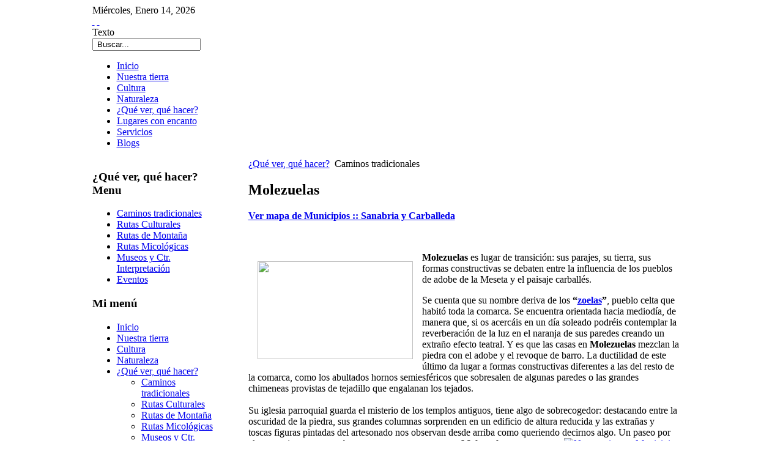

--- FILE ---
content_type: text/html; charset=utf-8
request_url: http://sanabriacarballeda.com/quever/caminos/193-molezuelas?fontstyle=f-smaller
body_size: 17004
content:

<!DOCTYPE html PUBLIC "-//W3C//DTD XHTML 1.0 Transitional//EN" "http://www.w3.org/TR/xhtml1/DTD/xhtml1-transitional.dtd">
<html xmlns="http://www.w3.org/1999/xhtml" xml:lang="es-es" lang="es-es" >
	<head>
		  <base href="http://sanabriacarballeda.com/quever/caminos/193-molezuelas" />
  <meta http-equiv="content-type" content="text/html; charset=utf-8" />
  <meta name="robots" content="index, follow" />
  <meta name="keywords" content="Molezuelas, Comarca, Constructivas, Adobe, Algo, Piedra, Formas, Paisaje, Paredes, Grandes, Podréis, Lugar, Ver, Sorprenden, Columnas, Figuras, Edificio, Oscuridad, Extrañas, Toscas, Altura, Reducida, Tiene, Iglesia, Parroquial" />
  <meta name="title" content="Molezuelas" />
  <meta name="author" content="Administrator" />
  <meta name="description" content="Molezuelas Ver mapa de Municipios :: Sanabria y Carballeda Molezuelas es lugar de transición: sus parajes, su tierra, sus formas constructivas se..." />
  <meta name="generator" content="JoomSEO by Phill Brown (http://www.joomseo.com)" />
  <title>Molezuelas | www.sanabriacarballeda.com</title>
  <link href="/templates/rt_affinity_j15/favicon.ico" rel="shortcut icon" type="image/x-icon" />
  <link rel="stylesheet" href="/plugins/system/rokbox/themes/light/rokbox-style.css" type="text/css" />
  <link rel="stylesheet" href="/templates/rt_affinity_j15/css/template.css" type="text/css" />
  <link rel="stylesheet" href="/templates/rt_affinity_j15/css/style6.css" type="text/css" />
  <link rel="stylesheet" href="/templates/rt_affinity_j15/css/typography.css" type="text/css" />
  <link rel="stylesheet" href="/templates/rt_affinity_j15/css/extras.css" type="text/css" />
  <link rel="stylesheet" href="/templates/system/css/system.css" type="text/css" />
  <link rel="stylesheet" href="/templates/system/css/general.css" type="text/css" />
  <link rel="stylesheet" href="/modules/mod_rokstories/tmpl/css/rokstories.css" type="text/css" />
  <style type="text/css">
    <!--

	div.wrapper { margin: 0 auto; width: 979px;padding:0;}
	#leftcol { width:210px;padding:0;float:left;}
	#rightcol { width:0px;padding:0;}
	#main-body { width:959px;padding:0;float:left;}
	#maincol { width:704px;padding:0;float:right;}
	#inset-block-left { width:0px;padding:0;}
	#inset-block-right { width:0px;padding:0;}
	#maincontent-block { margin-right:0px;margin-left:0px;}
    -->
  </style>
  <script type="text/javascript" src="/media/system/js/mootools.js"></script>
  <script type="text/javascript" src="/media/system/js/caption.js"></script>
  <script type="text/javascript" src="/plugins/system/rokbox/rokbox.js"></script>
  <script type="text/javascript" src="/plugins/system/rokbox/themes/light/rokbox-config.js"></script>
  <script type="text/javascript" src="/templates/rt_affinity_j15/js/rokfonts.js"></script>
  <script type="text/javascript" src="/templates/rt_affinity_j15/js/rokutils.js"></script>
  <script type="text/javascript" src="/templates/rt_affinity_j15/js/rokutils.inputs.js"></script>
  <script type="text/javascript" src="/templates/rt_affinity_j15/js/roksortable.js"></script>
  <script type="text/javascript" src="/modules/mod_rokstories/tmpl/js/rokstories.js"></script>
  <script type="text/javascript" src="/modules/mod_rokajaxsearch/js/rokajaxsearch.js"></script>
  <script type="text/javascript">
var rokboxPath = '/plugins/system/rokbox/';window.addEvent('domready', function() {
		var modules = ['side-mod','module','moduletable'];
		var header = ['h3'];
		RokBuildSpans(modules, header);
	});InputsExclusion.push('.content_vote','#login-module')var AffinitySettings = {};AffinitySettings.horizontal = {ghost: 1, ghostOpacity: 0.5, radius: 16};AffinitySettings.vertical = {ghost: 1, ghostOpacity: 0.6, radius: 20};AffinitySettings.modules = {ghost: 1, ghostOpacity: 0.6, radius: 16};
		window.addEvent('domready', function() {
			new RokStories('.feature-block', {
				'startElement': 0,
				'thumbsOpacity': 1,
				'mousetype': 'click',
				'autorun': 1,
				'delay': 5000,
				'startWidth': 'auto',
				'layout': 'layout2',
				'linkedImgs': 1,
				'showThumbs': 1,
				'fixedThumb': 1,
				'thumbLeftOffsets': {x: -40, y: -100},
				'thumbRightOffsets': {x: -30, y: -100}
			});
		});window.addEvent((window.webkit) ? 'load' : 'domready', function() {
				window.rokajaxsearch = new RokAjaxSearch({
					'results': 'Resultados',
					'close': '',
					'websearch': 0,
					'blogsearch': 0,
					'imagesearch': 0,
					'videosearch': 0,
					'imagesize': 'MEDIUM',
					'safesearch': 'MODERATE',
					'search': ' Buscar...',
					'readmore': 'Leer más',
					'noresults': ' Sin resultados',
					'advsearch': ' Búsqueda avanzada',
					'page': 'Página',
					'page_of': ' of',
					'searchlink': 'http://sanabriacarballeda.com/index.php?option=com_search&amp;view=search&amp;tmpl=component',
					'advsearchlink': 'http://sanabriacarballeda.com/index.php?option=com_search&amp;view=search',
					'uribase': 'http://sanabriacarballeda.com/',
					'limit': '10',
					'perpage': '3',
					'ordering': 'newest',
					'phrase': 'any',
					'hidedivs': '',
					'includelink': 1,
					'viewall': ' Ver todos los resultados',
					'estimated': ' estimated',
					'showestimated': 1,
					'showpagination': 1,
					'showcategory': 1,
					'showreadmore': 1,
					'showdescription': 1
				});
			});
  </script>
  <script language="JavaScript" type="text/javascript" src="/modules/mod_flashmod/mod_flashmod.js"></script>

			</head>
	<body id="ff-affinity" class="f-small style6 iehandle">
		<!--Begin Top Bar-->
				<div id="top-bar">
			<div class="wrapper">
				<div class="top-bar-padding">
					<div class="topbar-strip">
												<div class="date-block">
							<span class="date1">Miércoles</span>,
							<span class="date2">Enero</span>
							<span class="date3">14</span>,
							<span class="date4">2026</span>
						</div>
																		<div id="accessibility">
							<div id="buttons">
								<a href="http://sanabriacarballeda.com/quever/caminos/193-molezuelas?fontstyle=f-larger" title="Aumentar fuente" class="large"><span class="button png">&nbsp;</span></a>
								<a href="http://sanabriacarballeda.com/quever/caminos/193-molezuelas?fontstyle=f-smaller" title="Disminuir fuente" class="small"><span class="button png">&nbsp;</span></a>
							</div>
							<div class="textsizer-desc">Texto</div>
						</div>
																	</div>
														</div>
			</div>
		</div>
				<!--End Top Bar-->
		<!--Begin Header-->
		<div id="header">
			<div id="header-overlay">
				<div class="wrapper">
										<a href="/" id="logo" class="png"></a>
																<div class=" search:43">
		<div id="searchmod-surround">
			<div class="searchmod-top"></div>
			<div class="searchmod-main">
								<div id="searchmod">
					<div class="module">
						<form name="rokajaxsearch" id="rokajaxsearch" class="light" action="http://sanabriacarballeda.com/" method="get">
<div class="rokajaxsearch">
	<input id="roksearch_search_str" name="searchword" type="text" class="inputbox" value=" Buscar..." />
	<input type="hidden" name="searchphrase" value="any"/>
	<input type="hidden" name="limit" value="" />
	<input type="hidden" name="ordering" value="newest" />
	<input type="hidden" name="view" value="search" />
	<input type="hidden" name="Itemid" value="99999999" />
	<input type="hidden" name="option" value="com_search" />

	
	<div id="roksearch_results"></div>
</div>
<div id="rokajaxsearch_tmp" style="visibility:hidden;display:none;"></div>
</form>					</div>
				</div>
			</div>
		</div>
	</div>
	
									</div>
			</div>
		</div>
		<!--End Header-->
		<div id="page-bg"><div id="page-bg2">
			<div class="wrapper">
				<!--Begin Horizontal Menu-->
								<div id="horiz-menu" class="splitmenu"><div id="horiz-menu2"><div id="horiz-menu3">
									<ul class="menutop" >
			<li class="item1 " >
			<a class="topdaddy link" href="http://sanabriacarballeda.com/"  >
						<span>Inicio</span>
		</a>	
			
</li>	
			<li class="item123 parent " >
			<a class="topdaddy link" href="/tierra"  >
						<span>Nuestra tierra</span>
		</a>	
			
</li>	
			<li class="item130 parent " >
			<a class="topdaddy link" href="/cultura"  >
						<span>Cultura</span>
		</a>	
			
</li>	
			<li class="item140 parent " >
			<a class="topdaddy link" href="/natum"  >
						<span>Naturaleza</span>
		</a>	
			
</li>	
			<li class="item118 parent active " >
			<a class="topdaddy link" href="/quever"  >
						<span>¿Qué ver, qué hacer?</span>
		</a>	
			
</li>	
			<li class="item110 parent " >
			<a class="topdaddy link" href="/lugares-encanto"  >
						<span>Lugares con encanto</span>
		</a>	
			
</li>	
			<li class="item156 " >
			<a class="topdaddy link" href="/separador"  >
						<span>Servicios</span>
		</a>	
			
</li>	
			<li class="item161 " >
			<a class="topdaddy link" href="/dias"  >
						<span>Blogs</span>
		</a>	
			
</li>	
	</ul>
								<div class="clr"></div>
				</div></div></div>
								<!--End Horizontal Menu-->
				<div id="vertical-sort">
				<div id="section-row3" class="section-row"><div id="section-row3-inner">
			<div id="main-body-surround" class="spacer"><div id="main-body" class="spacing">
						<div class="module-light"><div class="body-surround-top"><div class="body-surround-top2"><div class="body-surround-top3"></div></div></div>
	<div class="body-surround"><div class="body-surround2"><div class="body-surround3">
							<div id="main-content"><div id="maincol">
			  						<div class="maincol-padding"><div id="breadcrumbs"><div id="breadcrumbs2"><div id="breadcrumbs3"><a href="/" id="breadcrumbs-home"></a><span class="breadcrumbs pathway">
<a href="/quever" class="pathway">¿Qué ver, qué hacer?</a> <img src="/templates/rt_affinity_j15/images/arrow.png" alt=""  /> <span class="no-link">Caminos tradicionales</span></span>
</div></div></div>
			  							<div class="bodycontent">
											<div class="mainbody-surround">
			   									<div id="maincontent-block">
													<div class="">
	<div id="page" class="full-article">
		
				<div class="article-rel-wrapper">
						<h2 class="contentheading">
				Molezuelas			</h2>
				 	</div>

		
		
		
		
		
		
		<p style="text-align: left;"><strong><a href="/images/stories/flash/mapaOK.swf" rel="rokbox[700 600]" title="Ver mapa de Municipios :: Sanabria y Carballeda">Ver mapa de Municipios :: Sanabria y Carballeda</a> </strong></p>
<br />
<p><span style="float:left ; margin: 15px;"><img src="/images/stories/rokstories/municipios/Molezuelas009.jpg" border="0" width="254" height="160" /></span></p>
<p><strong>Molezuelas</strong> es lugar de transición: sus parajes, su tierra, sus formas constructivas se debaten entre la influencia de los pueblos de adobe de la Meseta y el paisaje carballés.</p>

Se cuenta que su nombre deriva de los <strong>“<a href="/index.php/cultura/historiap/hitoriam" target="_blank">zoelas</a>”</strong>, pueblo celta que habitó toda la comarca. Se encuentra orientada hacia mediodía, de manera que, si os acercáis en un día soleado podréis contemplar la reverberación de la luz en el naranja de sus paredes creando un extraño efecto teatral. Y es que las casas en <strong>Molezuelas</strong> mezclan la piedra con el adobe y el revoque de barro. La ductilidad de este último da lugar a formas constructivas diferentes a las del resto de la comarca, como los abultados hornos semiesféricos que sobresalen de algunas paredes o las grandes chimeneas provistas de tejadillo que engalanan los tejados.<br /><br />Su iglesia parroquial guarda el misterio de los templos antiguos, tiene algo de sobrecogedor: destacando entre la oscuridad de la piedra, sus grandes columnas sorprenden en un edificio de altura reducida y las extrañas y toscas figuras pintadas del artesonado nos observan desde arriba como queriendo decirnos algo. <span style="float: right; margin-left: 20px;"><a href="/images/stories/galeria/municipios/Molezuelas001.jpg" rel="rokbox[200 180](Lugares)" title="Nuestra tierra :: Municipios"><img class="album" src="/images/stories/vergaleria_p.png" alt="Nuestra tierra :: Municipios" /></a> <a href="/images/stories/galeria/municipios/Molezuelas002.jpg" rel="rokbox[200 180](Lugares)" style="display: none;" title="Nuestra tierra :: Municipios"><img class="album" src="/images/stories/vergaleria_p.png" alt="Nuestra tierra :: Municipios" /></a> <a href="/images/stories/galeria/municipios/Molezuelas003.jpg" rel="rokbox[200 180](Lugares)" style="display: none;" title="Nuestra tierra :: Municipios"><img class="album" src="/images/stories/vergaleria_p.png" alt="Nuestra tierra :: Municipios" /></a> <a href="/images/stories/galeria/municipios/Molezuelas004.jpg" rel="rokbox[200 180](Lugares)" style="display: none;" title="Nuestra tierra :: Municipios"><img class="album" src="/images/stories/vergaleria_p.png" alt="Nuestra tierra :: Municipios" /></a> <a href="/images/stories/galeria/municipios/Molezuelas005.jpg" rel="rokbox[200 180](Lugares)" style="display: none;" title="Nuestra tierra :: Municipios"><img class="album" src="/images/stories/vergaleria_p.png" alt="Nuestra tierra :: Municipios" /></a> <a href="/images/stories/galeria/municipios/Molezuelas006.jpg" rel="rokbox[200 180](Lugares)" style="display: none;" title="Nuestra tierra :: Municipios"><img class="album" src="/images/stories/vergaleria_p.png" alt="Nuestra tierra :: Municipios" /></a> <a href="/images/stories/galeria/municipios/Molezuelas007.jpg" rel="rokbox[200 180](Lugares)" style="display: none;" title="Nuestra tierra :: Municipios"><img class="album" src="/images/stories/vergaleria_p.png" alt="Nuestra tierra :: Municipios" /></a> <a href="/images/stories/galeria/municipios/Molezuelas008.jpg" rel="rokbox[200 180](Lugares)" style="display: none;" title="Nuestra tierra :: Municipios"><img class="album" src="/images/stories/vergaleria_p.png" alt="Nuestra tierra :: Municipios" /></a> <a href="/images/stories/galeria/municipios/Molezuelas009.jpg" rel="rokbox[200 180](Lugares)" style="display: none;" title="Nuestra tierra :: Municipios"><img class="album" src="/images/stories/vergaleria_p.png" alt="Nuestra tierra :: Municipios" /></a> </span>Un paseo por el monte siempre es una buena excusa para acercarse a <strong>Molezuelas</strong>: no es raro ver algún corzo o ciervo por el camino y fijándoos un poco, de otoño a primavera podréis descubrir la gran diversidad de especies de setas y hongos que tapizan el paisaje. <br /><br />
			</div>
</div>
			   									</div>
												<div class="mainbody-tl"></div><div class="mainbody-tr"></div><div class="mainbody-bl"></div><div class="mainbody-br"></div>
											</div>
			  							</div><div id="mainmodules3" class="spacer w99"><div class="block full">	
		
	<div class=" main4:114">
		<div class="moduletable">
						<div class="module-header"><div class="module-header2"><div class="module-header3"><h3 class="module-title">Mapa caminos tradicionales </h3><div class="module-handle"></div></div></div></div>
						    <script language="JavaScript" type="text/javascript">
      <!-- 
      var MM_contentVersion = 6;
      var plugin = (navigator.mimeTypes && navigator.mimeTypes["application/x-shockwave-flash"]) ? navigator.mimeTypes["application/x-shockwave-flash"].enabledPlugin : 0;
      if ( plugin ) {
        var words = navigator.plugins["Shockwave Flash"].description.split(" ");
        for (var i = 0; i < words.length; ++i) {
          if (isNaN(parseInt(words[i])))
          continue;
          var MM_PluginVersion = words[i]; 
        }
        var MM_FlashCanPlay = MM_PluginVersion >= MM_contentVersion;
      } else if (navigator.userAgent && navigator.userAgent.indexOf("MSIE")>=0 && (navigator.appVersion.indexOf("Win") != -1)) {
        document.write('<SCR' + 'IPT LANGUAGE=VBScript\> \n'); //FS hide this from IE4.5 Mac by splitting the tag
        document.write('on error resume next \n');
        document.write('MM_FlashCanPlay = ( IsObject(CreateObject("ShockwaveFlash.ShockwaveFlash." & MM_contentVersion)))\n');
        document.write('</SCR' + 'IPT\> \n');
      }
      if ( MM_FlashCanPlay ) {
        AC_FL_RunContent('codebase','http://download.macromedia.com/pub/shockwave/cabs/flash/swflash.cab#version=8.0.22.0','width','700','height','500','src','/images/stories/flash/mapa_caminos4.swf','quality','high','wmode','transparent','pluginspage','http://www.macromedia.com/go/getflashplayer','movie','/images/stories/flash/mapa_caminos4.swf');      } else {
        document.write('');
      }
    //-->
    </script>
    <noscript><object classid="clsid:D27CDB6E-AE6D-11cf-96B8-444553540000" codebase="http://download.macromedia.com/pub/shockwave/cabs/flash/swflash.cab#version=8.0.22.0" width="700" height="500"> <param name="movie" value="/images/stories/flash/mapa_caminos4.swf"/> <param name="quality" value="high" /> <param name="wmode" value="transparent" /><embed src="/images/stories/flash/mapa_caminos4.swf" quality="high" pluginspage="http://www.macromedia.com/go/getflashplayer" type="application/x-shockwave-flash" width="700" height="500" wmode="transparent"></embed></object></noscript>		</div>
	</div>
		
		
	<div class=" main4:130">
		<div class="moduletable">
						<div class="module-header"><div class="module-header2"><div class="module-header3"><h3 class="module-title">Te puede interesar.... </h3><div class="module-handle"></div></div></div></div>
						<ul class="relateditems">
<li>
	<a href="/quever/caminos/126-molezuelas">
				Alrededores de Molezuelas de la Carballeda</a>
</li>
</ul>		</div>
	</div>
	</div>
										</div>
			  						</div>
			  					</div>    
							</div>
									<div id="leftcol">
					                	<div id="leftcol-bg">				<div class=" left:0">
					<div class="side-mod">
						<div class="module-header"><div class="module-header2"><div class="module-header3"><h3 class="module-title">¿Qué ver, qué hacer? Menu</h3></div></div></div>
						<div class="module">
							<ul class="menu" >
			<li class="item119 active  coltop" id="current">
			<a class="link" href="/quever/caminos"  >
						<span>Caminos tradicionales</span>
		</a>	
			
</li>	
			<li class="item120 parent " >
			<a class="link" href="/quever/culturales"  >
						<span>Rutas Culturales</span>
		</a>	
			
</li>	
			<li class="item126 " >
			<a class="link" href="/quever/montana"  >
						<span>Rutas de Montaña</span>
		</a>	
			
</li>	
			<li class="item127 " >
			<a class="link" href="/quever/micol"  >
						<span>Rutas Micológicas</span>
		</a>	
			
</li>	
			<li class="item128 " >
			<a class="link" href="/quever/museos"  >
						<span>Museos y Ctr. Interpretación</span>
		</a>	
			
</li>	
			<li class="item129 " >
			<a class="link" href="/quever/eventos"  >
						<span>Eventos</span>
		</a>	
			
</li>	
	</ul>
						</div>
					</div>
				</div>
	    		
		
	<div class="_menu left:105">
		<div class="side-mod">
						<div class="module-header"><div class="module-header2"><div class="module-header3"><h3 class="module-title">Mi menú</h3></div></div></div>
						<div class="module">
				<ul class="menu"><li class="item1"><a href="http://sanabriacarballeda.com/"><span>Inicio</span></a></li><li class="parent  item123"><a href="/tierra" class="topdaddy"><span>Nuestra tierra</span></a></li><li class="parent  item130"><a href="/cultura" class="topdaddy"><span>Cultura</span></a></li><li class="parent  item140"><a href="/natum" class="topdaddy"><span>Naturaleza</span></a></li><li class="parent  active item118"><a href="/quever" class="topdaddy"><span>¿Qué ver, qué hacer?</span></a><ul><li id="current" class="active item119"><a href="/quever/caminos"><span>Caminos tradicionales</span></a></li><li class="parent item120"><a href="/quever/culturales" class="daddy"><span>Rutas Culturales</span></a></li><li class="item126"><a href="/quever/montana"><span>Rutas de Montaña</span></a></li><li class="item127"><a href="/quever/micol"><span>Rutas Micológicas</span></a></li><li class="item128"><a href="/quever/museos"><span>Museos y Ctr. Interpretación</span></a></li><li class="item129"><a href="/quever/eventos"><span>Eventos</span></a></li></ul></li><li class="parent  item110"><a href="/lugares-encanto" class="topdaddy"><span>Lugares con encanto</span></a></li><li class="item156"><a href="/separador"><span>Servicios</span></a></li><li class="item161"><a href="https://sanabriacarballeda.com/dias"><span>Blogs</span></a></li></ul>			</div>
		</div>
	</div>
	
					                	</div>
									</div></div></div></div><div class="body-surround-bottom"><div class="body-surround-bottom2"><div class="body-surround-bottom3"></div></div></div>
					</div>
					<div class="move-handle"></div>
				</div></div></div><div class="row-handle png" style="display: none;"></div></div><div id="section-row4" class="section-row">
			<div id="bottom-main">
				<div id="mainmodules4" class="spacer">
						<div class="block full" style="width: 959px;">
							<div class="module-light">
								<div id="row4-block1" class="row"><div class="move-handle"></div><div class="body-surround-top"><div class="body-surround-top2"><div class="body-surround-top3"></div></div></div>
	<div class="body-surround"><div class="body-surround2"><div class="body-surround3">	
		
	<div class="flush user4:112">
		<div class="moduletable">
						
<script type="text/javascript">
    RokStoriesImage.push('/images/stories/rokstories/ver/pueblaherre003.jpg');
		RokStoriesLinks.push('/quever/caminos/173-herrerias');
	    RokStoriesImage.push('/images/stories/rokstories/ver/Fresnoburro00006.jpg');
		RokStoriesLinks.push('/quever/caminos/167-burro');
	    RokStoriesImage.push('/images/stories/rokstories/ver/cobredillo00006.jpg');
		RokStoriesLinks.push('/quever/caminos/166-cobreros');
	    RokStoriesImage.push('/images/stories/rokstories/ver/pueblapuente002.jpg');
		RokStoriesLinks.push('/quever/caminos/165-puente');
	    RokStoriesImage.push('/images/stories/rokstories/ver/Chaguatriufe00002.jpg');
		RokStoriesLinks.push('/quever/caminos/164-castellanos');
	    RokStoriesImage.push('/images/stories/rokstories/ver/sotilimia003.jpg');
		RokStoriesLinks.push('/quever/caminos/163-sotillo');
	    RokStoriesImage.push('/images/stories/rokstories/ver/ptegalende00004.jpg');
		RokStoriesLinks.push('/quever/caminos/162-puente');
	    RokStoriesImage.push('/images/stories/rokstories/ver/otersubida00006.jpg');
		RokStoriesLinks.push('/quever/caminos/161-muelo');
	    RokStoriesImage.push('/images/stories/rokstories/ver/Fresnomoro00001.jpg');
		RokStoriesLinks.push('/quever/caminos/160-cama');
	    RokStoriesImage.push('/images/stories/rokstories/ver/requejorio003.jpg');
		RokStoriesLinks.push('/quever/caminos/159-rquejo');
	    RokStoriesImage.push('/images/stories/rokstories/ver/oteralrededor00006.jpg');
		RokStoriesLinks.push('/quever/caminos/158-muelo');
	    RokStoriesImage.push('/images/stories/rokstories/ver/hermicastan00002.jpg');
		RokStoriesLinks.push('/quever/caminos/157-castanos');
	    RokStoriesImage.push('/images/stories/rokstories/ver/galpedraz00003.jpg');
		RokStoriesLinks.push('/quever/caminos/156-pedrazales');
	    RokStoriesImage.push('/images/stories/rokstories/ver/muelaguas00001.jpg');
		RokStoriesLinks.push('/quever/caminos/155-aguas');
	    RokStoriesImage.push('/images/stories/rokstories/ver/Barjacurro00005.jpg');
		RokStoriesLinks.push('/quever/caminos/154-curro');
	    RokStoriesImage.push('/images/stories/rokstories/ver/muelario00001.jpg');
		RokStoriesLinks.push('/quever/caminos/153-molinos');
	    RokStoriesImage.push('/images/stories/rokstories/ver/cubofurada004.jpg');
		RokStoriesLinks.push('/quever/caminos/152-furada');
	    RokStoriesImage.push('/images/stories/rokstories/ver/sejasdornillas006.jpg');
		RokStoriesLinks.push('/quever/caminos/151-dormillas');
	    RokStoriesImage.push('/images/stories/rokstories/ver/villapelayo001.jpg');
		RokStoriesLinks.push('/quever/caminos/150-pelayo');
	    RokStoriesImage.push('/images/stories/rokstories/ver/Ferreracasta7.jpg');
		RokStoriesLinks.push('/quever/caminos/149-castanos');
	    RokStoriesImage.push('/images/stories/rokstories/ver/villardearroyo004.jpg');
		RokStoriesLinks.push('/quever/caminos/148-ciervas');
	    RokStoriesImage.push('/images/stories/rokstories/ver/villapias003.jpg');
		RokStoriesLinks.push('/quever/caminos/147-pias');
	    RokStoriesImage.push('/images/stories/rokstories/ver/portocancelos002.jpg');
		RokStoriesLinks.push('/quever/caminos/146-cancelos');
	    RokStoriesImage.push('/images/stories/rokstories/ver/villardeembalse003.jpg');
		RokStoriesLinks.push('/quever/caminos/145-villardeciervos');
	    RokStoriesImage.push('/images/stories/rokstories/ver/palaciosvime001.jpg');
		RokStoriesLinks.push('/quever/caminos/144-pisones');
	    RokStoriesImage.push('/images/stories/rokstories/ver/robledasjuan001.jpg');
		RokStoriesLinks.push('/quever/caminos/143-cervantes');
	    RokStoriesImage.push('/images/stories/rokstories/ver/vadosciprian003.jpg');
		RokStoriesLinks.push('/quever/caminos/142-vados');
	    RokStoriesImage.push('/images/stories/rokstories/ver/lubiacib00001.jpg');
		RokStoriesLinks.push('/quever/caminos/141-aciberos');
	    RokStoriesImage.push('/images/stories/rokstories/ver/cerdicolmen00004.jpg');
		RokStoriesLinks.push('/quever/caminos/140-cerdillo');
	    RokStoriesImage.push('/images/stories/rokstories/ver/rozasvilla001.jpg');
		RokStoriesLinks.push('/quever/caminos/139-villarino');
	    RokStoriesImage.push('/images/stories/rokstories/ver/rihonorraya001.jpg');
		RokStoriesLinks.push('/quever/caminos/138-raya');
	    RokStoriesImage.push('/images/stories/rokstories/ver/pequeacebral003.jpg');
		RokStoriesLinks.push('/quever/caminos/137-acebral');
	    RokStoriesImage.push('/images/stories/rokstories/ver/rosinosmora002.jpg');
		RokStoriesLinks.push('/quever/caminos/136-mora');
	    RokStoriesImage.push('/images/stories/rokstories/ver/cernalosera00003.jpg');
		RokStoriesLinks.push('/quever/caminos/135-losera');
	    RokStoriesImage.push('/images/stories/rokstories/ver/pequepresa003.jpg');
		RokStoriesLinks.push('/quever/caminos/134-presa');
	    RokStoriesImage.push('/images/stories/rokstories/ver/justcarrizR00006.jpg');
		RokStoriesLinks.push('/quever/caminos/133-refugio');
	    RokStoriesImage.push('/images/stories/rokstories/ver/Astuentrepenas00005.jpg');
		RokStoriesLinks.push('/quever/caminos/132-entrepenas');
	    RokStoriesImage.push('/images/stories/rokstories/ver/justcarriz00006.jpg');
		RokStoriesLinks.push('/quever/caminos/131-carrizoso');
	    RokStoriesImage.push('/images/stories/rokstories/ver/corralones00001.jpg');
		RokStoriesLinks.push('/quever/caminos/130-corralones');
	    RokStoriesImage.push('/images/stories/rokstories/ver/dornigramedo00001.jpg');
		RokStoriesLinks.push('/quever/caminos/129-dornillas');
	    RokStoriesImage.push('/images/stories/rokstories/ver/lansemora00001.jpg');
		RokStoriesLinks.push('/quever/caminos/128-lanseros');
	    RokStoriesImage.push('/images/stories/rokstories/ver/rioconanta001.jpg');
		RokStoriesLinks.push('/quever/caminos/127-rioconejos');
	    RokStoriesImage.push('/images/stories/rokstories/ver/molezuelas00004.jpg');
		RokStoriesLinks.push('/quever/caminos/126-molezuelas');
	    RokStoriesImage.push('/images/stories/rokstories/ver/pueblapedralba1.jpg');
		RokStoriesLinks.push('/quever/caminos/125-santiagolobeznos');
	    RokStoriesImage.push('/images/stories/rokstories/ver/mames4.jpg');
		RokStoriesLinks.push('/quever/caminos/124-mames');
	    RokStoriesImage.push('/images/stories/rokstories/ver/codesal4.jpg');
		RokStoriesLinks.push('/quever/caminos/123-codesal');
	    RokStoriesImage.push('/images/stories/rokstories/ver/castromil1.jpg');
		RokStoriesLinks.push('/quever/caminos/122-castromil');
	    RokStoriesImage.push('/images/stories/rokstories/ver/rionegroembalse4.jpg');
		RokStoriesLinks.push('/quever/caminos/121-embalserionegro');
	    RokStoriesImage.push('/images/stories/rokstories/ver/perolta6.jpg');
		RokStoriesLinks.push('/quever/caminos/119-perota');
	    RokStoriesImage.push('/images/stories/rokstories/ver/chanos3.jpg');
		RokStoriesLinks.push('/quever/caminos/117-chanos');
	</script>
<div class="rokstories-layout2">
	<div class="feature-block">
		<div class="image-container" style="float: left">
			<div class="image-full"></div>
			<div class="image-small">
			    			    <img src="/images/stories/rokstories/ver/pueblaherre003_thumb.jpg" class="feature-sub" alt="image" />
							    <img src="/images/stories/rokstories/ver/Fresnoburro00006_thumb.jpg" class="feature-sub" alt="image" />
							    <img src="/images/stories/rokstories/ver/cobredillo00006_thumb.jpg" class="feature-sub" alt="image" />
							    <img src="/images/stories/rokstories/ver/pueblapuente002_thumb.jpg" class="feature-sub" alt="image" />
							    <img src="/images/stories/rokstories/ver/Chaguatriufe00002_thumb.jpg" class="feature-sub" alt="image" />
							    <img src="/images/stories/rokstories/ver/sotilimia003_thumb.jpg" class="feature-sub" alt="image" />
							    <img src="/images/stories/rokstories/ver/ptegalende00004_thumb.jpg" class="feature-sub" alt="image" />
							    <img src="/images/stories/rokstories/ver/otersubida00006_thumb.jpg" class="feature-sub" alt="image" />
							    <img src="/images/stories/rokstories/ver/Fresnomoro00001_thumb.jpg" class="feature-sub" alt="image" />
							    <img src="/images/stories/rokstories/ver/requejorio003_thumb.jpg" class="feature-sub" alt="image" />
							    <img src="/images/stories/rokstories/ver/oteralrededor00006_thumb.jpg" class="feature-sub" alt="image" />
							    <img src="/images/stories/rokstories/ver/hermicastan00002_thumb.jpg" class="feature-sub" alt="image" />
							    <img src="/images/stories/rokstories/ver/galpedraz00003_thumb.jpg" class="feature-sub" alt="image" />
							    <img src="/images/stories/rokstories/ver/muelaguas00001_thumb.jpg" class="feature-sub" alt="image" />
							    <img src="/images/stories/rokstories/ver/Barjacurro00005_thumb.jpg" class="feature-sub" alt="image" />
							    <img src="/images/stories/rokstories/ver/muelario00001_thumb.jpg" class="feature-sub" alt="image" />
							    <img src="/images/stories/rokstories/ver/cubofurada004_thumb.jpg" class="feature-sub" alt="image" />
							    <img src="/images/stories/rokstories/ver/sejasdornillas006_thumb.jpg" class="feature-sub" alt="image" />
							    <img src="/images/stories/rokstories/ver/villapelayo001_thumb.jpg" class="feature-sub" alt="image" />
							    <img src="/images/stories/rokstories/ver/Ferreracasta7_thumb.jpg" class="feature-sub" alt="image" />
							    <img src="/images/stories/rokstories/ver/villardearroyo004_thumb.jpg" class="feature-sub" alt="image" />
							    <img src="/images/stories/rokstories/ver/villapias003_thumb.jpg" class="feature-sub" alt="image" />
							    <img src="/images/stories/rokstories/ver/portocancelos002_thumb.jpg" class="feature-sub" alt="image" />
							    <img src="/images/stories/rokstories/ver/villardeembalse003_thumb.jpg" class="feature-sub" alt="image" />
							    <img src="/images/stories/rokstories/ver/palaciosvime001_thumb.jpg" class="feature-sub" alt="image" />
							    <img src="/images/stories/rokstories/ver/robledasjuan001_thumb.jpg" class="feature-sub" alt="image" />
							    <img src="/images/stories/rokstories/ver/vadosciprian003_thumb.jpg" class="feature-sub" alt="image" />
							    <img src="/images/stories/rokstories/ver/lubiacib00001_thumb.jpg" class="feature-sub" alt="image" />
							    <img src="/images/stories/rokstories/ver/cerdicolmen00004_thumb.jpg" class="feature-sub" alt="image" />
							    <img src="/images/stories/rokstories/ver/rozasvilla001_thumb.jpg" class="feature-sub" alt="image" />
							    <img src="/images/stories/rokstories/ver/rihonorraya001_thumb.jpg" class="feature-sub" alt="image" />
							    <img src="/images/stories/rokstories/ver/pequeacebral003_thumb.jpg" class="feature-sub" alt="image" />
							    <img src="/images/stories/rokstories/ver/rosinosmora002_thumb.jpg" class="feature-sub" alt="image" />
							    <img src="/images/stories/rokstories/ver/cernalosera00003_thumb.jpg" class="feature-sub" alt="image" />
							    <img src="/images/stories/rokstories/ver/pequepresa003_thumb.jpg" class="feature-sub" alt="image" />
							    <img src="/images/stories/rokstories/ver/justcarrizR00006_thumb.jpg" class="feature-sub" alt="image" />
							    <img src="/images/stories/rokstories/ver/Astuentrepenas00005_thumb.jpg" class="feature-sub" alt="image" />
							    <img src="/images/stories/rokstories/ver/justcarriz00006_thumb.jpg" class="feature-sub" alt="image" />
							    <img src="/images/stories/rokstories/ver/corralones00001_thumb.jpg" class="feature-sub" alt="image" />
							    <img src="/images/stories/rokstories/ver/dornigramedo00001_thumb.jpg" class="feature-sub" alt="image" />
							    <img src="/images/stories/rokstories/ver/lansemora00001_thumb.jpg" class="feature-sub" alt="image" />
							    <img src="/images/stories/rokstories/ver/rioconanta001_thumb.jpg" class="feature-sub" alt="image" />
							    <img src="/images/stories/rokstories/ver/molezuelas00004_thumb.jpg" class="feature-sub" alt="image" />
							    <img src="/images/stories/rokstories/ver/pueblapedralba1_thumb.jpg" class="feature-sub" alt="image" />
							    <img src="/images/stories/rokstories/ver/mames4_thumb.jpg" class="feature-sub" alt="image" />
							    <img src="/images/stories/rokstories/ver/codesal4_thumb.jpg" class="feature-sub" alt="image" />
							    <img src="/images/stories/rokstories/ver/castromil1_thumb.jpg" class="feature-sub" alt="image" />
							    <img src="/images/stories/rokstories/ver/rionegroembalse4_thumb.jpg" class="feature-sub" alt="image" />
							    <img src="/images/stories/rokstories/ver/perolta6_thumb.jpg" class="feature-sub" alt="image" />
							    <img src="/images/stories/rokstories/ver/chanos3_thumb.jpg" class="feature-sub" alt="image" />
							</div>
							<div class="feature-block-tl"></div>
				<div class="feature-block-tr"></div>
				<div class="feature-block-bl"></div>
				<div class="feature-block-br"></div>
				<div class="feature-arrow-r"></div>
				<div class="feature-arrow-l"></div>
				
				<div class="labels-title">
																																																																																																																																																																																																																																																																																																																																																																																																																																																																																																																																																																															</div>
					</div>
		<div class="desc-container">
		    	        
			<div class="description feature-pad">
									<span class="feature-title">Camino de las Herrerías. Puebla de Sanabria</span>
											
									<span class="feature-desc"><a href="/images/stories/flash/mapa_caminos4.swf" rel="rokbox[700 600]" title="Clic sobre el municipio para ver sus caminos :: Selecione un camino para ver en detalle ">Ver mapa de Municipios :: Caminos tradicionales </a> 
<br />
<a href="/index.php/quever/caminos/173-herrerias" title="Ver camino"></a>
Sencilla ruta en las inmediaciones de Puebla de Sanabria, ideal en otoño para los amantes de la micología.<br />
</span>
						    
									<div class="clr"></div><div class="readon-wrap1"><div class="readon1-l"></div><a href="/quever/caminos/173-herrerias" class="readon-main"><span class="readon1-m"><span class="readon1-r">Leer toda la historia</span></span></a></div><div class="clr"></div>
							</div>
	        	        
			<div class="description feature-pad">
									<span class="feature-title">Camino tradicional del Castro del Burro</span>
											
									<span class="feature-desc"><a href="/images/stories/flash/mapa_caminos4.swf" rel="rokbox[700 600]" title="Clic sobre el municipio para ver sus caminos :: Selecione un camino para ver en detalle ">Ver mapa de Municipios :: Caminos tradicionales </a> 
<br />
<a href="/index.php/quever/caminos/167-burro" title="Ver camino"></a>
Este es un precioso paseo para realizar con niños: prácticamente sin desnivel y de corto recorrido. En otoño y primavera el bosque os regalará sus mejores colores y si vais en un día cálido de verano, poco antes de llegar al castro os encontraréis con una pequeña playa sobre el embalse en la que pegaros un chapuzón.<br />
</span>
						    
									<div class="clr"></div><div class="readon-wrap1"><div class="readon1-l"></div><a href="/quever/caminos/167-burro" class="readon-main"><span class="readon1-m"><span class="readon1-r">Leer toda la historia</span></span></a></div><div class="clr"></div>
							</div>
	        	        
			<div class="description feature-pad">
									<span class="feature-title">Cobreros - Avedillo - Sta. Colomba - San Miguel</span>
											
									<span class="feature-desc"><a href="/images/stories/flash/mapa_caminos4.swf" rel="rokbox[700 600]" title="Clic sobre el municipio para ver sus caminos :: Selecione un camino para ver en detalle ">Ver mapa de Municipios :: Caminos tradicionales </a> 
<br />
<a href="/index.php/quever/caminos/166-cobreros" title="Ver camino"></a>
Camino entre distintos pueblos del municipio de Cobreros, situados en el entorno del arroyo de la Mondeira. Robledales, vegetación de ribera y posibilidad de encuentros con corzos, cigüeñas, etc.<br />
</span>
						    
									<div class="clr"></div><div class="readon-wrap1"><div class="readon1-l"></div><a href="/quever/caminos/166-cobreros" class="readon-main"><span class="readon1-m"><span class="readon1-r">Leer toda la historia</span></span></a></div><div class="clr"></div>
							</div>
	        	        
			<div class="description feature-pad">
									<span class="feature-title">El Puente - Puebla de Sanabria</span>
											
									<span class="feature-desc"><a href="/images/stories/flash/mapa_caminos4.swf" rel="rokbox[700 600]" title="Clic sobre el municipio para ver sus caminos :: Selecione un camino para ver en detalle ">Ver mapa de Municipios :: Caminos tradicionales </a> 
<br />
<a href="/index.php/quever/caminos/165-puente" title="Ver camino"></a>
Caminante no hay camino, se hace camino al andar. Preciosos versos, ¿verdad? Pues vamos a ponerlos en práctica. La ruta que os proponemos une el Puente con Puebla de Sanabria, un camino usado tradicionalmente para ir al mercado y que separaremos en dos trayectos de distinta dificultad que se unen en Puebla.<br />
</span>
						    
									<div class="clr"></div><div class="readon-wrap1"><div class="readon1-l"></div><a href="/quever/caminos/165-puente" class="readon-main"><span class="readon1-m"><span class="readon1-r">Leer toda la historia</span></span></a></div><div class="clr"></div>
							</div>
	        	        
			<div class="description feature-pad">
									<span class="feature-title">Castellanos - Chaguaceda - Triufé</span>
											
									<span class="feature-desc"><a href="/images/stories/flash/mapa_caminos4.swf" rel="rokbox[700 600]" title="Clic sobre el municipio para ver sus caminos :: Selecione un camino para ver en detalle ">Ver mapa de Municipios :: Caminos tradicionales </a> 
<br />
<a href="/index.php/quever/caminos/164-castellanos" title="Ver camino"></a>
Esta es una ruta de relieve suave, fácil de recorrer y además cuenta con un aliciente especial: aproximadamente a mitad del camino encontraremos un área recreativa en el monte con bancos, mesas y una espectacular piscina construida en piedra y alimentada por el agua del cercano arroyo Manzanal; ideal para descansar, merendar y darse un delicioso baño en plena naturaleza.<br />
</span>
						    
									<div class="clr"></div><div class="readon-wrap1"><div class="readon1-l"></div><a href="/quever/caminos/164-castellanos" class="readon-main"><span class="readon1-m"><span class="readon1-r">Leer toda la historia</span></span></a></div><div class="clr"></div>
							</div>
	        	        
			<div class="description feature-pad">
									<span class="feature-title">Sotillo - Limianos - Cordel - San Román</span>
											
									<span class="feature-desc"><a href="/images/stories/flash/mapa_caminos4.swf" rel="rokbox[700 600]" title="Clic sobre el municipio para ver sus caminos :: Selecione un camino para ver en detalle ">Ver mapa de Municipios :: Caminos tradicionales </a> 
<br />
<a href="/index.php/quever/caminos/163-sotillo" title="Ver camino"></a>
Amable camino entre distintos pueblos del Valle del Truchas, con abundante arbolado y verdes prados. Nos permite admirar muestras de arquitectura tradicional, sendas históricas como el Cordel Sanabrés y árboles monumentales como el castaño de San Román.<br />
</span>
						    
									<div class="clr"></div><div class="readon-wrap1"><div class="readon1-l"></div><a href="/quever/caminos/163-sotillo" class="readon-main"><span class="readon1-m"><span class="readon1-r">Leer toda la historia</span></span></a></div><div class="clr"></div>
							</div>
	        	        
			<div class="description feature-pad">
									<span class="feature-title">El Puente - Galende - Rabanillo - Casa del parque</span>
											
									<span class="feature-desc"><a href="/images/stories/flash/mapa_caminos4.swf" rel="rokbox[700 600]" title="Clic sobre el municipio para ver sus caminos :: Selecione un camino para ver en detalle ">Ver mapa de Municipios :: Caminos tradicionales </a> 
<br />
<a href="/index.php/quever/caminos/162-puente" title="Ver camino"></a>
Itinerario entre distintos pueblos del municipio de Galende, con la posibilidad de elegir variaciones para adaptar el camino a nuestro gusto.<br />
</span>
						    
									<div class="clr"></div><div class="readon-wrap1"><div class="readon1-l"></div><a href="/quever/caminos/162-puente" class="readon-main"><span class="readon1-m"><span class="readon1-r">Leer toda la historia</span></span></a></div><div class="clr"></div>
							</div>
	        	        
			<div class="description feature-pad">
									<span class="feature-title">Subida al Muelo de Otero de Bodas</span>
											
									<span class="feature-desc"><a href="/images/stories/flash/mapa_caminos4.swf" rel="rokbox[700 600]" title="Clic sobre el municipio para ver sus caminos :: Selecione un camino para ver en detalle ">Ver mapa de Municipios :: Caminos tradicionales </a> 
<br />
<a href="/index.php/quever/caminos/161-muelo" title="Ver camino"></a>
Ascensión a una atalaya natural desde la que se divisan la Sierra de la Culebra, el noroeste de la comarca de La Carballeda y el paisaje suave y cultivado de Los Valles de Benavente. La mala noticia de esta ruta es que es bastante empinada pero se compensa con las buenas: la ascensión es corta (1,5 km.), el camino casi hasta la cima es ancho y bien marcado, en las peñas de la cumbre os encontraréis con un petroglifo de probable origen celta y finalmente las vistas desde arriba son magníficas.<br />
</span>
						    
									<div class="clr"></div><div class="readon-wrap1"><div class="readon1-l"></div><a href="/quever/caminos/161-muelo" class="readon-main"><span class="readon1-m"><span class="readon1-r">Leer toda la historia</span></span></a></div><div class="clr"></div>
							</div>
	        	        
			<div class="description feature-pad">
									<span class="feature-title">La Cama de los Moros en Fresno de la Carballeda</span>
											
									<span class="feature-desc"><a href="/images/stories/flash/mapa_caminos4.swf" rel="rokbox[700 600]" title="Clic sobre el municipio para ver sus caminos :: Selecione un camino para ver en detalle ">Ver mapa de Municipios :: Caminos tradicionales </a> 
<br />
<a href="/index.php/quever/caminos/160-cama" title="Ver camino"></a>
Esta es una ruta cortita, completamente llana y perfecta para ir en familia. El camino discurre por una pradera salpicada de brezos, jaras y robles, pudiendo contemplar a nuestra izquierda la Sierra de la Culebra y a la derecha, más lejana, la de La Cabrera, que nos separa de la provincia de León. Lo mejor de la ruta, la sorpresa, se queda para el final.<br />
</span>
						    
									<div class="clr"></div><div class="readon-wrap1"><div class="readon1-l"></div><a href="/quever/caminos/160-cama" class="readon-main"><span class="readon1-m"><span class="readon1-r">Leer toda la historia</span></span></a></div><div class="clr"></div>
							</div>
	        	        
			<div class="description feature-pad">
									<span class="feature-title">Paseo por el río en Requejo</span>
											
									<span class="feature-desc"><a href="/images/stories/flash/mapa_caminos4.swf" rel="rokbox[700 600]" title="Clic sobre el municipio para ver sus caminos :: Selecione un camino para ver en detalle ">Ver mapa de Municipios :: Caminos tradicionales </a> 
<br />
<a href="/index.php/quever/caminos/159-rquejo" title="Ver camino"></a>
Nuestro paseo se inicia en el área recreativa de Requejo. Tendremos que cruzar el río Castro dejándolo a mano izquierda. Nuestros compañeros de viaje serán el rumor del agua, el canto de los pájaros y el sonido de las hojas mecidas por el viento.
 
</span>
						    
									<div class="clr"></div><div class="readon-wrap1"><div class="readon1-l"></div><a href="/quever/caminos/159-rquejo" class="readon-main"><span class="readon1-m"><span class="readon1-r">Leer toda la historia</span></span></a></div><div class="clr"></div>
							</div>
	        	        
			<div class="description feature-pad">
									<span class="feature-title">Alrededor del Muelo</span>
											
									<span class="feature-desc"><a href="/images/stories/flash/mapa_caminos4.swf" rel="rokbox[700 600]" title="Clic sobre el municipio para ver sus caminos :: Selecione un camino para ver en detalle ">Ver mapa de Municipios :: Caminos tradicionales </a> 
<br />
<a href="/index.php/quever/caminos/158-muelo" title="Ver camino"></a>
Ruta prácticamente llana que rodea el Muelo de Otero de Bodas por su base, de muy fácil recorrido.
 
</span>
						    
									<div class="clr"></div><div class="readon-wrap1"><div class="readon1-l"></div><a href="/quever/caminos/158-muelo" class="readon-main"><span class="readon1-m"><span class="readon1-r">Leer toda la historia</span></span></a></div><div class="clr"></div>
							</div>
	        	        
			<div class="description feature-pad">
									<span class="feature-title">Camino de los Castaños y Prados de Hermisende</span>
											
									<span class="feature-desc"><a href="/images/stories/flash/mapa_caminos4.swf" rel="rokbox[700 600]" title="Clic sobre el municipio para ver sus caminos :: Selecione un camino para ver en detalle ">Ver mapa de Municipios :: Caminos tradicionales </a> 
<br />
<a href="/index.php/quever/caminos/157-castanos" title="Ver camino"></a>
Camino tradicional de acceso a tierras de labor, prados y sotos de castaños, centenarios como iglesias románicas y auténticos monumentos de la naturaleza. Esta ruta, a pesar de estar situada en una zona montañosa, es sencilla de realizar y nos proporciona paisajes de monte y de valle, de bosque y pradera sencillamente impresionantes, como impresionantes son los castaños que le dan nombre.
 
</span>
						    
									<div class="clr"></div><div class="readon-wrap1"><div class="readon1-l"></div><a href="/quever/caminos/157-castanos" class="readon-main"><span class="readon1-m"><span class="readon1-r">Leer toda la historia</span></span></a></div><div class="clr"></div>
							</div>
	        	        
			<div class="description feature-pad">
									<span class="feature-title">Camino de Galende - Pedrazales - Trefacio</span>
											
									<span class="feature-desc"><a href="/images/stories/flash/mapa_caminos4.swf" rel="rokbox[700 600]" title="Clic sobre el municipio para ver sus caminos :: Selecione un camino para ver en detalle ">Ver mapa de Municipios :: Caminos tradicionales </a> 
<br />
<a href="/index.php/quever/caminos/156-pedrazales" title="Ver camino"></a>
Antiguos caminos por los municipios vecinos de Galende y Trefacio, de los que Kruger llamaba "naturales". Su escasa dificultad pone al alcance de todos, los paisajes del entorno del río Tera y del Trefacio.
 
</span>
						    
									<div class="clr"></div><div class="readon-wrap1"><div class="readon1-l"></div><a href="/quever/caminos/156-pedrazales" class="readon-main"><span class="readon1-m"><span class="readon1-r">Leer toda la historia</span></span></a></div><div class="clr"></div>
							</div>
	        	        
			<div class="description feature-pad">
									<span class="feature-title">Camino de Aguas Blancas en Muelas de los Caballeros</span>
											
									<span class="feature-desc"><a href="/images/stories/flash/mapa_caminos4.swf" rel="rokbox[700 600]" title="Clic sobre el municipio para ver sus caminos :: Selecione un camino para ver en detalle ">Ver mapa de Municipios :: Caminos tradicionales </a> 
<br />
<a href="/index.php/quever/caminos/155-aguas" title="Ver camino"></a>
Teniendo en cuenta que nos vamos a adentrar en la Sierra de Velilla, en pleno macizo de La Cabrera, podría suponerse que nos enfrentamos a una ruta dura, con grandes pendientes, pero nada más lejos de la realidad. En su mayor parte es llana, y perfectamente transitable y si tenéis dudas ante las posibles ramificaciones de caminos que puedan salir al paso seguid siempre la senda más despejada.
 
</span>
						    
									<div class="clr"></div><div class="readon-wrap1"><div class="readon1-l"></div><a href="/quever/caminos/155-aguas" class="readon-main"><span class="readon1-m"><span class="readon1-r">Leer toda la historia</span></span></a></div><div class="clr"></div>
							</div>
	        	        
			<div class="description feature-pad">
									<span class="feature-title">Curro de los Lobos de Barjacoba</span>
											
									<span class="feature-desc"><a href="/images/stories/flash/mapa_caminos4.swf" rel="rokbox[700 600]" title="Clic sobre el municipio para ver sus caminos :: Selecione un camino para ver en detalle ">Ver mapa de Municipios :: Caminos tradicionales </a> 
<br />
<a href="/index.php/quever/caminos/154-curro" title="Ver camino"></a>
Con la excusa de conocer el Curro de los Lobos, agradable paseo por la sierra limítrofe con Galicia en torno al pueblo de Barjacoba y su hermoso valle.
 
</span>
						    
									<div class="clr"></div><div class="readon-wrap1"><div class="readon1-l"></div><a href="/quever/caminos/154-curro" class="readon-main"><span class="readon1-m"><span class="readon1-r">Leer toda la historia</span></span></a></div><div class="clr"></div>
							</div>
	        	        
			<div class="description feature-pad">
									<span class="feature-title">Los Molinos de la Ribera. Muelas de los Caballeros</span>
											
									<span class="feature-desc"><a href="/images/stories/flash/mapa_caminos4.swf" rel="rokbox[700 600]" title="Clic sobre el municipio para ver sus caminos :: Selecione un camino para ver en detalle ">Ver mapa de Municipios :: Caminos tradicionales </a> 
<br />
<a href="/index.php/quever/caminos/153-molinos" title="Ver camino"></a>
Agradable paseo junto al Río de la Ribera, o Fontirín, que puede ser un complemento ideal a nuestra visita a Muelas de los Caballeros y el Jardín del Fenal.
 
</span>
						    
									<div class="clr"></div><div class="readon-wrap1"><div class="readon1-l"></div><a href="/quever/caminos/153-molinos" class="readon-main"><span class="readon1-m"><span class="readon1-r">Leer toda la historia</span></span></a></div><div class="clr"></div>
							</div>
	        	        
			<div class="description feature-pad">
									<span class="feature-title">Peña Furada de Cubo de Benavente</span>
											
									<span class="feature-desc"><a href="/images/stories/flash/mapa_caminos4.swf" rel="rokbox[700 600]" title="Clic sobre el municipio para ver sus caminos :: Selecione un camino para ver en detalle ">Ver mapa de Municipios :: Caminos tradicionales </a> 
<br />
<a href="/index.php/quever/caminos/152-furada" title="Ver camino"></a>
Nuestra ruta se inicia en Cubo de Benavente. Siguiendo la carretera en dirección a la Bañeza aparece a la izquierda una pista de tierra que da acceso a fincas de labor y pinares, donde comenzará nuestra excursión.
 
</span>
						    
									<div class="clr"></div><div class="readon-wrap1"><div class="readon1-l"></div><a href="/quever/caminos/152-furada" class="readon-main"><span class="readon1-m"><span class="readon1-r">Leer toda la historia</span></span></a></div><div class="clr"></div>
							</div>
	        	        
			<div class="description feature-pad">
									<span class="feature-title">Camino tradicional Sejas a Dornillas</span>
											
									<span class="feature-desc"><a href="/images/stories/flash/mapa_caminos4.swf" rel="rokbox[700 600]" title="Clic sobre el municipio para ver sus caminos :: Selecione un camino para ver en detalle ">Ver mapa de Municipios :: Caminos tradicionales </a> 
<br />
<a href="/index.php/quever/caminos/151-domillas" title="Ver camino"></a>
Una buena forma de comenzar esta ruta es imaginar el tañido insistente de las antiguas campanas de la iglesia de Santa Marina llamando “a concejo” (reunión vecinal). Este será el punto de partida de la ruta.
 
</span>
						    
									<div class="clr"></div><div class="readon-wrap1"><div class="readon1-l"></div><a href="/quever/caminos/151-dormillas" class="readon-main"><span class="readon1-m"><span class="readon1-r">Leer toda la historia</span></span></a></div><div class="clr"></div>
							</div>
	        	        
			<div class="description feature-pad">
									<span class="feature-title">Camino de San Pelayo en Villanueva de Valrojo</span>
											
									<span class="feature-desc"><a href="/images/stories/flash/mapa_caminos4.swf" rel="rokbox[700 600]" title="Clic sobre el municipio para ver sus caminos :: Selecione un camino para ver en detalle ">Ver mapa de Municipios :: Caminos tradicionales </a> 
<br />
<a href="/index.php/quever/caminos/150-pelayo" title="Ver camino"></a>
Ruta que transcurre por caminos limpios y llanos, sin ninguna dificultad, con la presencia constante de la majestuosa Sierra de la Culebra, es posible ver una gran variedad de aves: rapaces, abejarucos, herrerillos… y con suerte ciervos, corzos y zorros, entre otros mamíferos.

 
</span>
						    
									<div class="clr"></div><div class="readon-wrap1"><div class="readon1-l"></div><a href="/quever/caminos/150-pelayo" class="readon-main"><span class="readon1-m"><span class="readon1-r">Leer toda la historia</span></span></a></div><div class="clr"></div>
							</div>
	        	        
			<div class="description feature-pad">
									<span class="feature-title">Camino de los Castaños de Ferreras de Arriba</span>
											
									<span class="feature-desc"><a href="/images/stories/flash/mapa_caminos4.swf" rel="rokbox[700 600]" title="Clic sobre el municipio para ver sus caminos :: Selecione un camino para ver en detalle ">Ver mapa de Municipios :: Caminos tradicionales </a> 
<br />
<a href="/index.php/quever/caminos/149-castanos" title="Ver camino"></a>
Amable camino entre castaños en las estribaciones de la <a href="/index.php/natum/espaciosm/sierram" target="_blank">Sierra de la Culebra</a>, apto para todos y perfecto como complemento a la visita al Centro de Interpretación de la Vida Pastoríl.
</span>
						    
									<div class="clr"></div><div class="readon-wrap1"><div class="readon1-l"></div><a href="/quever/caminos/149-castanos" class="readon-main"><span class="readon1-m"><span class="readon1-r">Leer toda la historia</span></span></a></div><div class="clr"></div>
							</div>
	        	        
			<div class="description feature-pad">
									<span class="feature-title">Arroyo Ciervas en Villardeciervos</span>
											
									<span class="feature-desc"><a href="/images/stories/flash/mapa_caminos4.swf" rel="rokbox[700 600]" title="Clic sobre el municipio para ver sus caminos :: Selecione un camino para ver en detalle ">Ver mapa de Municipios :: Caminos tradicionales </a> 
<br />
<a href="/index.php/quever/caminos/148-ciervas" title="Ver camino"></a>
Esta ruta nos permite dar un paseo a los pies de la Sierra de la Culebra y nos da la posibilidad de conocer la villa de Villardeciervos.
 
</span>
						    
									<div class="clr"></div><div class="readon-wrap1"><div class="readon1-l"></div><a href="/quever/caminos/148-ciervas" class="readon-main"><span class="readon1-m"><span class="readon1-r">Leer toda la historia</span></span></a></div><div class="clr"></div>
							</div>
	        	        
			<div class="description feature-pad">
									<span class="feature-title">Camino de Villanueva de la Sierra a Pías</span>
											
									<span class="feature-desc"><a href="/images/stories/flash/mapa_caminos4.swf" rel="rokbox[700 600]" title="Clic sobre el municipio para ver sus caminos :: Selecione un camino para ver en detalle ">Ver mapa de Municipios :: Caminos tradicionales </a> 
<br />
<a href="/index.php/quever/caminos/147-pias" title="Ver camino"></a>
Para llegar a la Alta Sanabria, territorio por donde transcurre nuestra ruta, es necesario atravesar las “portillas” (puerto) de la Canda y adentrarnos en Galicia durante unos kilómetros para desviarnos poco después hacia un valle escondido cuyos paisajes evocan las tierras vecinas galaicas y donde se encuentran los pueblos de Villanueva de la Sierra, Pías, Barjacoba y Porto, pertenecientes a la provincia de Zamora. 
</span>
						    
									<div class="clr"></div><div class="readon-wrap1"><div class="readon1-l"></div><a href="/quever/caminos/147-pias" class="readon-main"><span class="readon1-m"><span class="readon1-r">Leer toda la historia</span></span></a></div><div class="clr"></div>
							</div>
	        	        
			<div class="description feature-pad">
									<span class="feature-title">Laguna de Cancelos. Porto</span>
											
									<span class="feature-desc"><a href="/images/stories/flash/mapa_caminos4.swf" rel="rokbox[700 600]" title="Clic sobre el municipio para ver sus caminos :: Selecione un camino para ver en detalle ">Ver mapa de Municipios :: Caminos tradicionales </a> 
<br />
<a href="/index.php/quever/caminos/146-cancelos" title="Ver camino"></a>
Tras dar un vistazo al puente de Valdesirgas y apretarse bién los cordones de las botas comienza la ruta de ascenso hasta la laguna de Los Cancelos. Situada a 1608 m. sobre el nivel del mar, en plena Sierra de la Segundera, desde donde alza su mirada, por un lado hacia los montes de León y por otro a Galicia.<br />
 
</span>
						    
									<div class="clr"></div><div class="readon-wrap1"><div class="readon1-l"></div><a href="/quever/caminos/146-cancelos" class="readon-main"><span class="readon1-m"><span class="readon1-r">Leer toda la historia</span></span></a></div><div class="clr"></div>
							</div>
	        	        
			<div class="description feature-pad">
									<span class="feature-title">Alrededores de Villardeciervos</span>
											
									<span class="feature-desc"><a href="/images/stories/flash/mapa_caminos4.swf" rel="rokbox[700 600]" title="Clic sobre el municipio para ver sus caminos :: Selecione un camino para ver en detalle ">Ver mapa de Municipios :: Caminos tradicionales </a> 
<br />
<a href="/index.php/quever/caminos/145-villardeciervos" title="Ver camino"></a>
Este paseo prácticamente llano os llevará por la playa fluvial y las estribaciones de la <a href="/index.php/natum/espaciosm/sierram" target="_blank">Sierra de la Culebra</a> y os permitirá visitar el casco histórico-artístico de Villardeciervos.<br />
 
</span>
						    
									<div class="clr"></div><div class="readon-wrap1"><div class="readon1-l"></div><a href="/quever/caminos/145-villardeciervos" class="readon-main"><span class="readon1-m"><span class="readon1-r">Leer toda la historia</span></span></a></div><div class="clr"></div>
							</div>
	        	        
			<div class="description feature-pad">
									<span class="feature-title">Camino Palacios Vime Rionegrito Villar de los Pisones</span>
											
									<span class="feature-desc"><a href="/images/stories/flash/mapa_caminos4.swf" rel="rokbox[700 600]" title="Clic sobre el municipio para ver sus caminos :: Selecione un camino para ver en detalle ">Ver mapa de Municipios :: Caminos tradicionales </a> 
<br />
<a href="/index.php/quever/caminos/144-pisones" title="Ver camino"></a>
Paseo por el municipio de Palacios de Sanabria, recorriendo sus pueblos por caminos que tradicionalmente los unían y conociendo su <a href="/index.php/cultura/patrimonio/aquitradicional" target="_blank">arquitectura popular</a>.<br />
 
</span>
						    
									<div class="clr"></div><div class="readon-wrap1"><div class="readon1-l"></div><a href="/quever/caminos/144-pisones" class="readon-main"><span class="readon1-m"><span class="readon1-r">Leer toda la historia</span></span></a></div><div class="clr"></div>
							</div>
	        	        
			<div class="description feature-pad">
									<span class="feature-title">Camino Robleda Cervantes San Juan  y regreso</span>
											
									<span class="feature-desc"><a href="/images/stories/flash/mapa_caminos4.swf" rel="rokbox[700 600]" title="Clic sobre el municipio para ver sus caminos :: Selecione un camino para ver en detalle ">Ver mapa de Municipios :: Caminos tradicionales </a> 
<br />
<a href="/index.php/quever/caminos/143-cervantes" title="Ver camino"></a>
Senda que recorre entre bosques y praderas pequeños pueblos, como Cervantes, al que se relaciona con el origen del escritor. En esta ruta disfrutaréis de las mejores vistas panorámicas de la comarca.<br />
 
</span>
						    
									<div class="clr"></div><div class="readon-wrap1"><div class="readon1-l"></div><a href="/quever/caminos/143-cervantes" class="readon-main"><span class="readon1-m"><span class="readon1-r">Leer toda la historia</span></span></a></div><div class="clr"></div>
							</div>
	        	        
			<div class="description feature-pad">
									<span class="feature-title">Vados de San Ciprián</span>
											
									<span class="feature-desc"><a href="/images/stories/flash/mapa_caminos4.swf" rel="rokbox[700 600]" title="Clic sobre el municipio para ver sus caminos :: Selecione un camino para ver en detalle ">Ver mapa de Municipios :: Caminos tradicionales </a> 
<br />
<a href="/index.php/quever/caminos/142-vados" title="Ver camino"></a>
Ropa adecuada y cómoda, un buen tema de conversación para el camino y ya podemos echar a andar. No es largo ni complicado, aunque la pendiente algo prolongada y las rocas dificultan la marcha, sobre todo si el agua hace acto de presencia, propiciando los resbalones, que podremos evitar con un calzado apropiado, afianzando la pisada y, por supuesto, avanzando con precaución.
 
</span>
						    
									<div class="clr"></div><div class="readon-wrap1"><div class="readon1-l"></div><a href="/quever/caminos/142-vados" class="readon-main"><span class="readon1-m"><span class="readon1-r">Leer toda la historia</span></span></a></div><div class="clr"></div>
							</div>
	        	        
			<div class="description feature-pad">
									<span class="feature-title">Camino de Lubián a Aciberos</span>
											
									<span class="feature-desc"><a href="/images/stories/flash/mapa_caminos4.swf" rel="rokbox[700 600]" title="Clic sobre el municipio para ver sus caminos :: Selecione un camino para ver en detalle ">Ver mapa de Municipios :: Caminos tradicionales </a> 
<br />
<a href="/index.php/quever/caminos/141-aciberos" title="Ver camino"></a>
Esta es una ruta recomendable para realizar en verano, debido a la presencia de agua en el camino. Y es que Lubián es un municipio cuya seña de identidad es el agua: molinos y fuentes alegran sus pueblos, ríos y manantiales bajan alegres por la montaña saludándonos y refrescándonos en nuestro camino, el verde de los campos está presente en todo momento.<br />
 
</span>
						    
									<div class="clr"></div><div class="readon-wrap1"><div class="readon1-l"></div><a href="/quever/caminos/141-aciberos" class="readon-main"><span class="readon1-m"><span class="readon1-r">Leer toda la historia</span></span></a></div><div class="clr"></div>
							</div>
	        	        
			<div class="description feature-pad">
									<span class="feature-title">Colmenar de Cerdillo y Molino Botero</span>
											
									<span class="feature-desc"><a href="/images/stories/flash/mapa_caminos4.swf" rel="rokbox[700 600]" title="Clic sobre el municipio para ver sus caminos :: Selecione un camino para ver en detalle ">Ver mapa de Municipios :: Caminos tradicionales </a> 
<br />
<a href="/index.php/quever/caminos/140-cerdillo" title="Ver camino"></a>
Ruta sencilla, con paneles interpretativos sobre la flora, fauna y vida tradicional de la comarca sanabresa. Indicada para hacer con niños.<br />
 
</span>
						    
									<div class="clr"></div><div class="readon-wrap1"><div class="readon1-l"></div><a href="/quever/caminos/140-cerdillo" class="readon-main"><span class="readon1-m"><span class="readon1-r">Leer toda la historia</span></span></a></div><div class="clr"></div>
							</div>
	        	        
			<div class="description feature-pad">
									<span class="feature-title">Rozas Villarino Trefacio y regreso</span>
											
									<span class="feature-desc"><a href="/images/stories/flash/mapa_caminos4.swf" rel="rokbox[700 600]" title="Clic sobre el municipio para ver sus caminos :: Selecione un camino para ver en detalle ">Ver mapa de Municipios :: Caminos tradicionales </a> 
<br />
<a href="/index.php/quever/caminos/139-villarino" title="Ver camino"></a>
Tranquilo recorrido enlazando distintos caminos tradicionales, ideal para admirar la riqueza de nuestras arboledas y la belleza de la arquitectura tradicional sanabresa.<br />
 
</span>
						    
									<div class="clr"></div><div class="readon-wrap1"><div class="readon1-l"></div><a href="/quever/caminos/139-villarino" class="readon-main"><span class="readon1-m"><span class="readon1-r">Leer toda la historia</span></span></a></div><div class="clr"></div>
							</div>
	        	        
			<div class="description feature-pad">
									<span class="feature-title">Camino por la Raya. Rihonor de Castilla</span>
											
									<span class="feature-desc"><a href="/images/stories/flash/mapa_caminos4.swf" rel="rokbox[700 600]" title="Clic sobre el municipio para ver sus caminos :: Selecione un camino para ver en detalle ">Ver mapa de Municipios :: Caminos tradicionales </a> 
<br />
<a href="/index.php/quever/caminos/138-raya" title="Ver camino"></a>
Suave camino de ligera pendiente que transcurre por territorio de ciervos y jabalíes y nos acerca hasta la misma Raya con el vecino Portugal.<br />
 
</span>
						    
									<div class="clr"></div><div class="readon-wrap1"><div class="readon1-l"></div><a href="/quever/caminos/138-raya" class="readon-main"><span class="readon1-m"><span class="readon1-r">Leer toda la historia</span></span></a></div><div class="clr"></div>
							</div>
	        	        
			<div class="description feature-pad">
									<span class="feature-title">El Acebral de Porto</span>
											
									<span class="feature-desc"><a href="/images/stories/flash/mapa_caminos4.swf" rel="rokbox[700 600]" title="Clic sobre el municipio para ver sus caminos :: Selecione un camino para ver en detalle ">Ver mapa de Municipios :: Caminos tradicionales </a> 
<br />
<a href="/index.php/quever/caminos/137-acebral" title="Ver camino"></a>
Un maravilloso paisaje de alta montaña con la recomendación de una visita al pueblo de Porto<br />
 
 
</span>
						    
									<div class="clr"></div><div class="readon-wrap1"><div class="readon1-l"></div><a href="/quever/caminos/137-acebral" class="readon-main"><span class="readon1-m"><span class="readon1-r">Leer toda la historia</span></span></a></div><div class="clr"></div>
							</div>
	        	        
			<div class="description feature-pad">
									<span class="feature-title">Cueva la mora de Villarejo de la Sierra</span>
											
									<span class="feature-desc"><a href="/images/stories/flash/mapa_caminos4.swf" rel="rokbox[700 600]" title="Ver mapa de Municipios :: Caminos tradicionales">Ver mapa de Municipios :: Caminos tradicionales</a> 
<br />
<a href="/index.php/quever/caminos/136-mora" title="Ver camino"></a>
Antes de iniciar la ruta hacia “La cueva de la Mora” merece la pena deambular por Villarejo de la Sierra, pueblo lleno de misterio, pasear por la plaza de la iglesia, bajo la atenta mirada de las extrañas cabezas que decoran su espadaña y observar las cruces pintadas en las viejas puertas de madera para ahuyentar el mal de ojo.<br />
 
 
</span>
						    
									<div class="clr"></div><div class="readon-wrap1"><div class="readon1-l"></div><a href="/quever/caminos/136-mora" class="readon-main"><span class="readon1-m"><span class="readon1-r">Leer toda la historia</span></span></a></div><div class="clr"></div>
							</div>
	        	        
			<div class="description feature-pad">
									<span class="feature-title">Camino de la Losera. Cernadilla</span>
											
									<span class="feature-desc"><a href="/images/stories/flash/mapa_caminos4.swf" rel="rokbox[700 600]" title="Clic sobre el municipio para ver sus caminos :: Selecione un camino para ver en detalle ">Ver mapa de Municipios :: Caminos tradicionales </a> 
<br />
<a href="/index.php/quever/caminos/135-losera" title="Ver camino"></a>
El camino a la losera es una excusa perfecta para dar un paseo en familia, darse un baño y disfrutar de unas bellas vistas de la zona.<br />
 
 
</span>
						    
									<div class="clr"></div><div class="readon-wrap1"><div class="readon1-l"></div><a href="/quever/caminos/135-losera" class="readon-main"><span class="readon1-m"><span class="readon1-r">Leer toda la historia</span></span></a></div><div class="clr"></div>
							</div>
	        	        
			<div class="description feature-pad">
									<span class="feature-title">Camino de la Presa del Caño. Peque</span>
											
									<span class="feature-desc"><a href="/images/stories/flash/mapa_caminos4.swf" rel="rokbox[700 600]" title="Clic sobre el municipio para ver sus caminos :: Selecione un camino para ver en detalle ">Ver mapa de Municipios :: Caminos tradicionales </a> 
<br />
<a href="/index.php/quever/caminos/134-presa" title="Ver camino"></a>
Camino por las proximidades de Peque, disfrutando de paisajes de ribera que rodean el pueblo.<br />
 
 
</span>
						    
									<div class="clr"></div><div class="readon-wrap1"><div class="readon1-l"></div><a href="/quever/caminos/134-presa" class="readon-main"><span class="readon1-m"><span class="readon1-r">Leer toda la historia</span></span></a></div><div class="clr"></div>
							</div>
	        	        
			<div class="description feature-pad">
									<span class="feature-title">Camino al Refugio de Justel</span>
											
									<span class="feature-desc"><a href="/images/stories/flash/mapa_caminos4.swf" rel="rokbox[700 600]" title="Clic sobre el municipio para ver sus caminos :: Selecione un camino para ver en detalle ">Ver mapa de Municipios :: Caminos tradicionales </a> 
<br />
<a href="/index.php/quever/caminos/133-refugio" title="Ver camino"></a>
Una ruta con la que nos internarémos en el interior de La Cabrera y disfrutarémos de sus paisajes y, con un poco de suerte, avistarémos algún animal salvaje en su medio natural.<br />
 
</span>
						    
									<div class="clr"></div><div class="readon-wrap1"><div class="readon1-l"></div><a href="/quever/caminos/133-refugio" class="readon-main"><span class="readon1-m"><span class="readon1-r">Leer toda la historia</span></span></a></div><div class="clr"></div>
							</div>
	        	        
			<div class="description feature-pad">
									<span class="feature-title">Camino de Asturianos a Entrepeñas</span>
											
									<span class="feature-desc"><a href="/images/stories/flash/mapa_caminos4.swf" rel="rokbox[700 600]" title="Clic sobre el municipio para ver sus caminos :: Selecione un camino para ver en detalle ">Ver mapa de Municipios :: Caminos tradicionales </a> 
<br />
<a href="/index.php/quever/caminos/132-entrepenas" title="Ver camino"></a>
La ruta, sencilla de andar, es perfecta para realizar en bici. Comienza a la izquierda de la iglesia de Asturianos. El camino inicial pronto se bifurca y nosotros tomaremos el de la derecha, que nos interna en un monte suave de praderas y robles.<br />
 
</span>
						    
									<div class="clr"></div><div class="readon-wrap1"><div class="readon1-l"></div><a href="/quever/caminos/132-entrepenas" class="readon-main"><span class="readon1-m"><span class="readon1-r">Leer toda la historia</span></span></a></div><div class="clr"></div>
							</div>
	        	        
			<div class="description feature-pad">
									<span class="feature-title">Camino Carrizoso en Justel</span>
											
									<span class="feature-desc"><a href="/images/stories/flash/mapa_caminos4.swf" rel="rokbox[700 600]" title="Clic sobre el municipio para ver sus caminos :: Selecione un camino para ver en detalle ">Ver mapa de Municipios :: Caminos tradicionales </a> 
<br />
<a href="/index.php/quever/caminos/131-carrizoso" title="Ver camino"></a>
El camino Carrizoso ofrece unas espectaculares vistas de las sierras colindantes por un lado del monte de Perilla y por el otro la majestuosa Cabrera, siendo una buena opción a la hora de hacer una ruta de montaña con escasa dificultad.<br />
 
</span>
						    
									<div class="clr"></div><div class="readon-wrap1"><div class="readon1-l"></div><a href="/quever/caminos/131-carrizoso" class="readon-main"><span class="readon1-m"><span class="readon1-r">Leer toda la historia</span></span></a></div><div class="clr"></div>
							</div>
	        	        
			<div class="description feature-pad">
									<span class="feature-title">Los Corralones de Espadañedo</span>
											
									<span class="feature-desc"><a href="/images/stories/flash/mapa_caminos4.swf" rel="rokbox[700 600]" title="Clic sobre el municipio para ver sus caminos :: Selecione un camino para ver en detalle ">Ver mapa de Municipios :: Caminos tradicionales </a> 
<br />
<a href="/index.php/quever/caminos/130-corralones" title="Ver camino"></a>
La comarca de Carballeda esconde, al igual que la vecina y hermana Sanabria, bellos secretos casi inexplorados. Así, al igual que en Lubián se ubica el castro de <a href="/index.php/lugares-encanto/castro" target="_blank">Las Muradellas</a> nos encontramos con el de los Corralones en Espadañedo, un pequeño pueblo carballés al cual se accede a través de Palacios de Sanabria por la N-525 desviándonos por la carretera C-622 en dirección a Muelas de los Caballeros y la Bañeza.<br />
</span>
						    
									<div class="clr"></div><div class="readon-wrap1"><div class="readon1-l"></div><a href="/quever/caminos/130-corralones" class="readon-main"><span class="readon1-m"><span class="readon1-r">Leer toda la historia</span></span></a></div><div class="clr"></div>
							</div>
	        	        
			<div class="description feature-pad">
									<span class="feature-title">Dornillas, Gramedo, Espadañedo</span>
											
									<span class="feature-desc"><a href="/images/stories/flash/mapa_caminos4.swf" rel="rokbox[700 600]" title="Clic sobre el municipio para ver sus caminos :: Selecione un camino para ver en detalle ">Ver mapa de Municipios :: Caminos tradicionales </a> 
<br />
<a href="/index.php/quever/caminos/129-dornillas" title="Ver camino"></a>
Esta ruta comienza en el pueblo de Dornillas. Pasada la ermita de la Vera Cruz y dejando a la izquierda una fuente, nace el camino que os llevará hasta Gramedo, este tramo es ideal para hacerlo en familia, incluso con los más peques de la casa y su carrito.<br />
 
 
</span>
						    
									<div class="clr"></div><div class="readon-wrap1"><div class="readon1-l"></div><a href="/quever/caminos/129-dornillas" class="readon-main"><span class="readon1-m"><span class="readon1-r">Leer toda la historia</span></span></a></div><div class="clr"></div>
							</div>
	        	        
			<div class="description feature-pad">
									<span class="feature-title">Peña de la Mora en Lanseros</span>
											
									<span class="feature-desc"><a href="/images/stories/flash/mapa_caminos4.swf" rel="rokbox[700 600]" title="Clic sobre el municipio para ver sus caminos :: Selecione un camino para ver en detalle ">Ver mapa de Municipios :: Caminos tradicionales </a> 
<br />
<a href="/index.php/quever/caminos/128-lanseros" title="Ver camino"></a>
La cueva de la mora, una curiosa formación rocosa en la que tanto el mito como la realidad se mezclan, dando al visitante una grata sorpresa, acompañada de un gratificante paseo.<br />
 
 
</span>
						    
									<div class="clr"></div><div class="readon-wrap1"><div class="readon1-l"></div><a href="/quever/caminos/128-lanseros" class="readon-main"><span class="readon1-m"><span class="readon1-r">Leer toda la historia</span></span></a></div><div class="clr"></div>
							</div>
	        	        
			<div class="description feature-pad">
									<span class="feature-title">Rioconejos - Anta - Rioconejos</span>
											
									<span class="feature-desc"><a href="/images/stories/flash/mapa_caminos4.swf" rel="rokbox[700 600]" title="Clic sobre el municipio para ver sus caminos :: Selecione un camino para ver en detalle ">Ver mapa de Municipios :: Caminos tradicionales </a> 
<br />
<a href="/index.php/quever/caminos/127-rioconejos" title="Ver camino"></a>
Este es el camino tradicional que unía las poblaciones de Rioconejos y Anta siguiendo curso arriba los ríos Negro y Conejos. De corto recorrido y fácil de realizar es recomendable para recorrer con niños. Además de disfrutar del paseo podemos ver muestras de arquitectura popular en ambos pueblos.<br />
 
 
</span>
						    
									<div class="clr"></div><div class="readon-wrap1"><div class="readon1-l"></div><a href="/quever/caminos/127-rioconejos" class="readon-main"><span class="readon1-m"><span class="readon1-r">Leer toda la historia</span></span></a></div><div class="clr"></div>
							</div>
	        	        
			<div class="description feature-pad">
									<span class="feature-title">Alrededores de Molezuelas de la Carballeda</span>
											
									<span class="feature-desc"><a href="/images/stories/flash/mapa_caminos4.swf" rel="rokbox[700 600]" title="Clic sobre el municipio para ver sus caminos :: Selecione un camino para ver en detalle ">Ver mapa de Municipios :: Caminos tradicionales </a> 
<br />
<a href="/index.php/quever/caminos/126-molezuelas" title="Ver camino"></a>
Agradable itinerario por las inmediaciones de Molezuelas. Al ser una de las zonas más llanas de la comarca, ideal para realizar en bici, para <a href="/index.php/natum/flora/rutasmico" target="_blank">buscar setas</a> en temporada o para el avistamiento de <a href="/index.php/natum/faunam" target="_blank">fauna</a>. O para combinar las tres actividades.<br />
 
 
</span>
						    
									<div class="clr"></div><div class="readon-wrap1"><div class="readon1-l"></div><a href="/quever/caminos/126-molezuelas" class="readon-main"><span class="readon1-m"><span class="readon1-r">Leer toda la historia</span></span></a></div><div class="clr"></div>
							</div>
	        	        
			<div class="description feature-pad">
									<span class="feature-title">Camino de Santiago por Lobeznos y Pedralba</span>
											
									<span class="feature-desc"><a href="/images/stories/flash/mapa_caminos4.swf" rel="rokbox[700 600]" title="Clic sobre el municipio para ver sus caminos :: Selecione un camino para ver en detalle ">Ver mapa de Municipios :: Caminos tradicionales </a> 
<br />
<a href="/index.php/quever/caminos/125-santiagolobeznos" title="Ver camino"></a>
Variante del Camino de Santiago que, desde Puebla, discurre por el municipio de Pedralba de la Pradería hasta llegar a Terroso. 
</span>
						    
									<div class="clr"></div><div class="readon-wrap1"><div class="readon1-l"></div><a href="/quever/caminos/125-santiagolobeznos" class="readon-main"><span class="readon1-m"><span class="readon1-r">Leer toda la historia</span></span></a></div><div class="clr"></div>
							</div>
	        	        
			<div class="description feature-pad">
									<span class="feature-title">Camino de San Mamés en Rionegro del Puente</span>
											
									<span class="feature-desc"><a href="/images/stories/flash/mapa_caminos4.swf" rel="rokbox[700 600]" title="Clic sobre el municipio para ver sus caminos :: Selecione un camino para ver en detalle ">Ver mapa de Municipios :: Caminos tradicionales </a> 
<br />
<a href="/index.php/quever/caminos/124-mames" title="Ver camino"></a>
Camino tradicional por el que las gentes de Rionegro asistían obligatoriamente a la fiesta de San Mamés, en la ermita del mismo nombre. Hoy, cuando ciertas normas ya no son tan estrictas, nos permite disfrutar del paisaje de la Carballeda en la línea en que conviven robles y encinas.<br />
</span>
						    
									<div class="clr"></div><div class="readon-wrap1"><div class="readon1-l"></div><a href="/quever/caminos/124-mames" class="readon-main"><span class="readon1-m"><span class="readon1-r">Leer toda la historia</span></span></a></div><div class="clr"></div>
							</div>
	        	        
			<div class="description feature-pad">
									<span class="feature-title">Paseo por Codesal</span>
											
									<span class="feature-desc"><a href="/images/stories/flash/mapa_caminos4.swf" rel="rokbox[700 600]" title="Clic sobre el municipio para ver sus caminos :: Selecione un camino para ver en detalle ">Ver mapa de Municipios :: Caminos tradicionales </a> 
<br />
<a href="/index.php/quever/caminos/123-codesal" title="Ver camino"></a>
Un agradable paseo por los alrededores del pueblo de Codesal, en el que podréis disfrutar de distintos paisajes que abarcan desde las calmadas aguas del pantano de Valparaíso hasta las majestuosas vistas de la Sierra de la Culebra y la siempre imponente Peña Mira.<br />
 
</span>
						    
									<div class="clr"></div><div class="readon-wrap1"><div class="readon1-l"></div><a href="/quever/caminos/123-codesal" class="readon-main"><span class="readon1-m"><span class="readon1-r">Leer toda la historia</span></span></a></div><div class="clr"></div>
							</div>
	        	        
			<div class="description feature-pad">
									<span class="feature-title">Camino del Contrabando en Castromil</span>
											
									<span class="feature-desc"><a href="/images/stories/flash/mapa_caminos4.swf" rel="rokbox[700 600]" title="Clic sobre el municipio para ver sus caminos :: Selecione un camino para ver en detalle ">Ver mapa de Municipios :: Caminos tradicionales </a> 
<br />
<a href="/index.php/quever/caminos/122-castromil" title="Ver camino"></a>
Paseo de fácil recorrido que une Sanabria con Portugal, permitiéndonos disfrutar del paisaje de la Raya y del contraste de pueblos tan cercanos como Castromil y Moimenta.<br />
 
 
 
 
</span>
						    
									<div class="clr"></div><div class="readon-wrap1"><div class="readon1-l"></div><a href="/quever/caminos/122-castromil" class="readon-main"><span class="readon1-m"><span class="readon1-r">Leer toda la historia</span></span></a></div><div class="clr"></div>
							</div>
	        	        
			<div class="description feature-pad">
									<span class="feature-title">Camino del Embalse en Rionegro del Puente</span>
											
									<span class="feature-desc"><a href="/images/stories/flash/mapa_caminos4.swf" rel="rokbox[700 600]" title="Clic sobre el municipio para ver sus caminos :: Selecione un camino para ver en detalle ">Ver mapa de Municipios :: Caminos tradicionales </a> 
<br />
<a href="/index.php/quever/caminos/121-embalserionegro" title="Ver camino"></a>
Agradable paseo de fácil recorrido que lleva al embalse de Agavanzal entre monte de encinas y robles. <br />
</span>
						    
									<div class="clr"></div><div class="readon-wrap1"><div class="readon1-l"></div><a href="/quever/caminos/121-embalserionegro" class="readon-main"><span class="readon1-m"><span class="readon1-r">Leer toda la historia</span></span></a></div><div class="clr"></div>
							</div>
	        	        
			<div class="description feature-pad">
									<span class="feature-title">Camino de la Perota en Peque de la Carballeda</span>
											
									<span class="feature-desc"><a href="/images/stories/flash/mapa_caminos4.swf" rel="rokbox[700 600]" title="Clic sobre el municipio para ver sus caminos :: Selecione un camino para ver en detalle ">Ver mapa de Municipios :: Caminos tradicionales </a> 
<br />
<a href="/index.php/quever/caminos/119-perota" title="Ver camino"></a>
Camino por los alrededores de Peque, en busca del lugar donde se estrelló nada menos que el Carro de Santiago. Y, por qué no decirlo, ideal para refrescarse en la zona de baños del molino Charrina.<br />
 
</span>
						    
									<div class="clr"></div><div class="readon-wrap1"><div class="readon1-l"></div><a href="/quever/caminos/119-perota" class="readon-main"><span class="readon1-m"><span class="readon1-r">Leer toda la historia</span></span></a></div><div class="clr"></div>
							</div>
	        	        
			<div class="description feature-pad">
									<span class="feature-title">Chanos - Las Hedradas</span>
											
									<span class="feature-desc"><a href="/images/stories/flash/mapa_caminos4.swf" rel="rokbox[700 600]" title="Clic sobre el municipio para ver sus caminos :: Selecione un camino para ver en detalle ">Ver mapa de Municipios :: Caminos tradicionales </a> 
<br />
<a href="/index.php/quever/caminos/117-chanos" title="Ver camino"></a>
Chanos viene a significar llano, quizá porque este pequeño pueblo, perteneciente al montañoso ayuntamiento de Lubián, se asienta en una llanura en la ladera del monte, al abrigo de los vientos del norte y orientado a mediodía para aprovechar el sol que baña y calienta las fachadas y tejados de pizarra.                     
</span>
						    
									<div class="clr"></div><div class="readon-wrap1"><div class="readon1-l"></div><a href="/quever/caminos/117-chanos" class="readon-main"><span class="readon1-m"><span class="readon1-r">Leer toda la historia</span></span></a></div><div class="clr"></div>
							</div>
	        		</div>
	</div>
</div>		</div>
	</div>
	</div></div></div><div class="body-surround-bottom"><div class="body-surround-bottom2"><div class="body-surround-bottom3"></div></div></div>
								</div>
							</div>
						</div>
				</div>
			</div>
			<div class="row-handle png"></div>
		</div>				</div>
			</div>
			<!--Begin Bottom Section-->
			<div id="bottom-bg">
				<div class="wrapper">
										<div id="bottom-menu"><div id="bottom-menu2"><div id="bottom-menu3"><div id="bottom-menu-overlay">
								<div class="moduletable">
					<ul class="menu-nav"><li class="item157"><a href="/agradecimientos"><span>Agradecimientos</span></a></li><li class="item158"><a href="/proyecto"><span>Proyecto</span></a></li><li class="item159"><a href="/legal"><span>Aviso legal</span></a></li><li class="item160"><a href="/accesibilidad"><span>Accesibilidad</span></a></li></ul>		</div>
	
					</div></div></div></div>
															<div id="top-button"><a href="#" id="top-scroll" class="top-button-desc">Arriba</a></div>
									</div>
			</div>
						<div id="bottom">
				<div class="wrapper">
															<div class="footer-mod">
								<div class="moduletable">
					<div style="text-align: center;"><a href="http://www.equilikua.com" target="_blank" title="Equilikua. Estudio de diseño :: Mónica Sonia Rodríguez">Diseño web: Equilikua :: MSR</a> | Licencia Creative Commons <a href="http://es.creativecommons.org/" target="_blank" title="Creative Commons"><img src="/images/stories/by-nc-nd.eu_petit.png" border="0" alt="Creative Commons España" title="Creative Commons España" width="90" height="31" align="middle" /></a></div>		</div>
	
					</div>
															<a href="#" id="clear-cookies">Restaurar la configuracion predeterminada</a>
									</div>
			</div>
						<!--End Bottom Section-->
		</div></div>
				<div id="debug-mod">
			<p style="text-align: center;"><img src="/images/stories/logos/faldon.jpg" border="0" alt="Logos" /></p>
<p style="text-align: center;"><img src="/images/stories/logos/xhtml1.png" border="0" alt="Logo XHTML" title="Logo XHTML" width="57" height="20" /> <img src="/images/stories/logos/css.png" border="0" alt="Logo css" title="Logo css" width="57" height="20" /> <img src="/images/stories/logos/w3c.png" border="0" alt="logo w3c" title="logo w3c" width="59" height="20" /></p>
		</div>
					
			<script type="text/javascript">
			var gaJsHost = (("https:" == document.location.protocol) ? "https://ssl." : "http://www.");
			document.write(unescape("%3Cscript src='" + gaJsHost + "google-analytics.com/ga.js' type='text/javascript'%3E%3C/script%3E"));
			</script>
			<script type="text/javascript">
			try {
			var pageTracker = _gat._getTracker("UA-8153216-3");
			pageTracker._trackPageview();
			} catch(err) {}</script>
			</body>
</html>